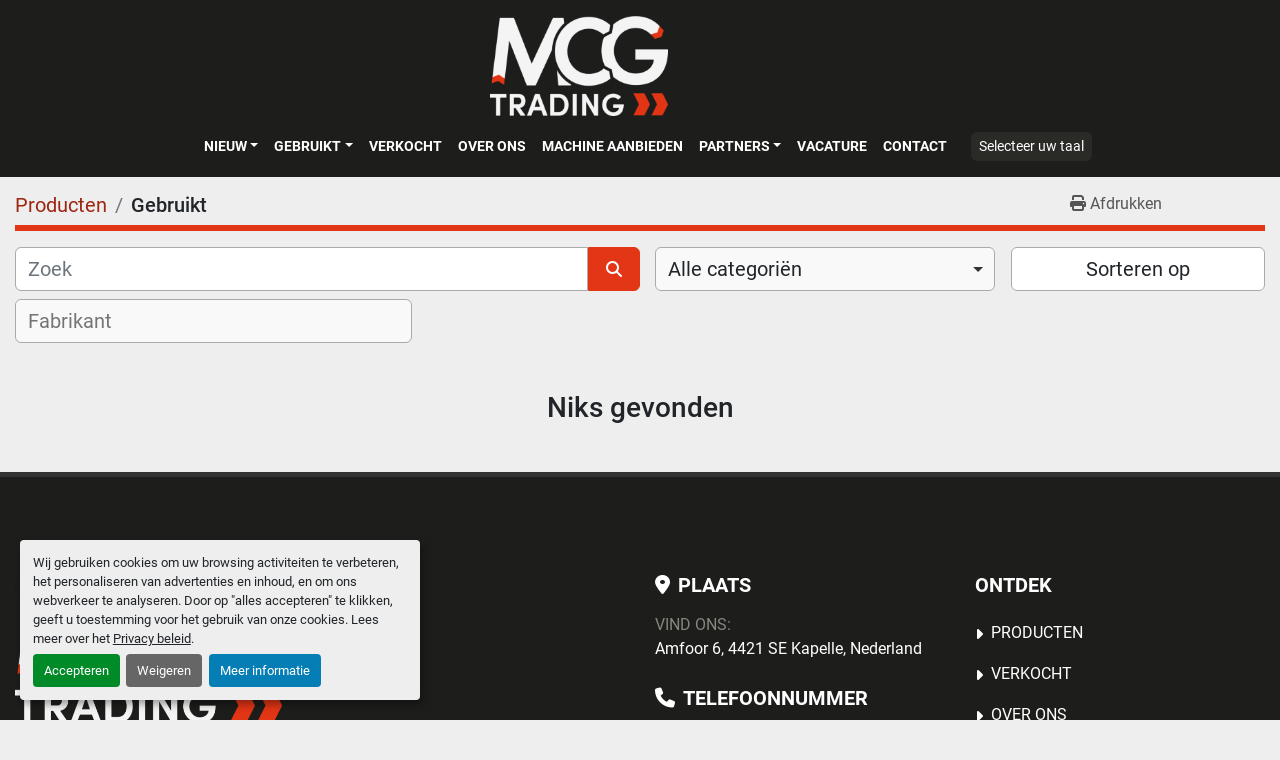

--- FILE ---
content_type: text/html; charset=utf-8
request_url: https://www.mcgtrading.nl/gebruikte/bakkerij/spiraalmenger
body_size: 8583
content:
<!DOCTYPE html><html id="mh" lang="nl"><head><title>MCG Trading Voorraad</title><meta content="MCG Trading Voorraad" property="title" /><meta content="text/html; charset=UTF-8" http-equiv="Content-Type" /><meta content="width=device-width, initial-scale=1.0" name="viewport" /><meta content="Vind gebruikt Diversen, Verpakking, Vleesverwerking, Verpakkingsmachines, Product transport en andere Machines, werktuig of apparatuur te koop bij MCG Trading" name="description" /><meta content="wss://system.machinio.com/cable" name="cable-url" /><meta content="Vind gebruikt Diversen, Verpakking, Vleesverwerking, Verpakkingsmachines, Product transport en andere Machines, werktuig of apparatuur te koop bij MCG Trading" property="og:description" /><meta content="MCG Trading Voorraad" property="og:title" /><meta content="website" property="og:type" /><meta content="summary_large_image" property="twitter:card" /><meta content="MCG Trading Voorraad" property="twitter:title" /><meta content="Vind gebruikt Diversen, Verpakking, Vleesverwerking, Verpakkingsmachines, Product transport en andere Machines, werktuig of apparatuur te koop bij MCG Trading" property="twitter:description" /><link href="https://i.machineryhost.com" rel="preconnect" /><link href="https://i.system.machinio.com" rel="preconnect" /><link href="https://s3.amazonaws.com" rel="preconnect" /><link href="https://www.googletagmanager.com" rel="preconnect" /><meta content="noindex" name="robots" /><link rel="stylesheet" href="/styles/custom-06d154d2defce02dd3f6b8b89069c91c.css" media="all" /><link rel="stylesheet" href="/packs/css/918-ca3a6288.css" media="all" />
<link rel="stylesheet" href="/packs/css/application-5f9e7bfe.css" media="all" /><style>.custom-page__body .form-group .btn-primary{background-color:#259FE3;border-color:#259FE3}
</style><link href="https://www.mcgtrading.nl/gebruikte" rel="canonical" /><meta content="https://www.mcgtrading.nl/gebruikte" property="og:url" /><link href="https://www.mcgtrading.nl/gebruikte" rel="next" /><link href="https://www.mcgtrading.nl/gebruikte" rel="alternate" hreflang="nl" /><link href="https://www.mcgtrading.nl/gebruikte" rel="alternate" hreflang="x-default" /><link href="https://www.mcgtrading.nl/en/used" rel="alternate" hreflang="en" /><script data-name="marketing" type="application/javascript">window.dataLayer = window.dataLayer || [];
function gtag(){dataLayer.push(arguments);}

gtag('consent', 'default', {
  ad_storage: 'denied',
  ad_user_data: 'denied',
  ad_personalization: 'denied',
  analytics_storage: 'denied',
  personalization_storage: 'denied',
  functionality_storage: 'denied',
  security_storage: 'denied',
  wait_for_update: 500
});


(function(w,d,s,l,i){w[l]=w[l]||[];w[l].push({'gtm.start':
new Date().getTime(),event:'gtm.js'});var f=d.getElementsByTagName(s)[0],
j=d.createElement(s),dl=l!='dataLayer'?'&l='+l:'';j.async=true;j.src=
'https://www.googletagmanager.com/gtm.js?id='+i+dl;f.parentNode.insertBefore(j,f);
})(window,document,'script','dataLayer','GTM-NL9PZTF');</script><meta name="google-site-verification" content="Fh9qskU5op6Gy7ssJPsOf25J3A1fVam3J20SDiu-7QI" />
<head>
<!-- Google Tag Manager -->
<script data-name="marketing" type="opt-in" data-type="application/javascript">(function(w,d,s,l,i){w[l]=w[l]||[];w[l].push({'gtm.start':
new Date().getTime(),event:'gtm.js'});var f=d.getElementsByTagName(s)[0],
j=d.createElement(s),dl=l!='dataLayer'?'&l='+l:'';j.async=true;j.src=
' https://www.googletagmanager.com/gtm.js?id='+i+dl;f.parentNode.insertBefore(j,f) ;
})(window,document,'script','dataLayer','GTM-WKCG6RJS');</script>
<!-- End Google Tag Manager --><link rel="icon" type="image/x-icon" href="https://f.machineryhost.com/02c6b72d7fdc5b19725e4f89fb444109/favicon.png" /><link rel="apple-touch-icon" type="image/png" href="https://f.machineryhost.com/02c6b72d7fdc5b19725e4f89fb444109/favicon.png" /><script id="json-ld" type="application/ld+json">{ "@context" : "https://schema.org", "@type" : "LocalBusiness", "name" : "MCG Trading", "address" : "Amfoor 6, 4421 SE  Kapelle, Nederland", "url" : "https://www.mcgtrading.nl", "image": "https://f.machineryhost.com/a6b86a1373bf6b9582110c4e8b365892/logo.png", "telephone" : " + 31113700257"}</script></head><body class="body-s1874 body-xl-container"><code data-configs="{&quot;currency&quot;:&quot;eur&quot;,&quot;convert_prices&quot;:false,&quot;gdpr_compliance&quot;:true,&quot;currency_iso_code&quot;:false,&quot;show_webshop_stripe_invoice_checkout_hint&quot;:false,&quot;private_price_webshop&quot;:false,&quot;enable_listing_quantity&quot;:false,&quot;allow_offer&quot;:false,&quot;terms_of_sales_path&quot;:null,&quot;automated_locale&quot;:false,&quot;primary_language_code&quot;:&quot;nl&quot;,&quot;manual_languages&quot;:[&quot;nl&quot;,&quot;en&quot;],&quot;controller_name&quot;:&quot;listings&quot;,&quot;webshop_type&quot;:&quot;ecommerce&quot;,&quot;create_webshop_lead&quot;:null,&quot;display_cookies_consent&quot;:true,&quot;privacy_policy_page&quot;:&quot;/pages/privacy-policy&quot;,&quot;contact_form_attach_files_limit&quot;:10,&quot;submit_order_button_text&quot;:null,&quot;shopping_cart_header_title&quot;:null,&quot;custom_newsletter_button_title&quot;:null,&quot;enable_thank_you_page&quot;:null,&quot;restrict_lead_submission_by_buyer_location&quot;:false}"></code><div class="page-wrapper"><div class="hidden-print header-layout"><header class="site-header site-header__content full-width-2 d-flex flex-column flex-xxl-row align-items-stretch align-items-xl-center justify-content-between" id="site-header"><div class="d-flex align-items-center flex-shrink-0 justify-content-center mb-3 mb-xxl-0"><div class="site-header__logo mb-3 mb-md-0 "><a class="" href="/"><img class="" alt="MCG Trading" src="https://f.machineryhost.com/a6b86a1373bf6b9582110c4e8b365892/logo.png" /></a></div></div><div class="d-flex flex-row-reverse align-items-center justify-content-between flex-lg-column flex-xl-row align-items-xl-center"><nav class="primary-nav mr-xl-4"><ul class="primary-nav__navbar"><li class="primary-nav__item"><div class="dropdown primary-nav__dropdown"><div aria-expanded="false" aria-haspopup="true" class="primary-nav__link dropdown-toggle" id="newDropdownMenuButton" role="button"><a href="/nieuw">Nieuw</a></div><div aria-labelledby="newDropdownMenuButton" class="dropdown-menu primary-nav__dropdown-menu m-0"><div class="overflow-auto" style="max-height: 600px;"><div class="d-flex"><div class="primary-nav__link-block multicolumn px-2" style="column-count: 2;"><a class="dropdown-item" href="/nieuw/diversen">Diversen</a><a class="dropdown-item" href="/nieuw/not-in-stock">NOT IN STOCK</a><a class="dropdown-item" href="/nieuw/verpakking">Verpakking</a><a class="dropdown-item" href="/nieuw/verpakkingsmachines">Verpakkingsmachines</a><a class="dropdown-item" href="/nieuw/vleesverwerking">Vleesverwerking</a><a class="dropdown-item" href="/nieuw/voedselverwerking-overig">Voedselverwerking overig</a><hr /><a class="dropdown-item view-all" href="/nieuw">Bekijk alles</a></div></div></div></div></div></li><li class="primary-nav__item"><div class="dropdown primary-nav__dropdown"><div aria-expanded="false" aria-haspopup="true" class="primary-nav__link dropdown-toggle" id="usedDropdownMenuButton" role="button"><a href="/gebruikte">Gebruikt</a></div><div aria-labelledby="usedDropdownMenuButton" class="dropdown-menu primary-nav__dropdown-menu m-0"><div class="overflow-auto" style="max-height: 600px;"><div class="d-flex"><div class="primary-nav__link-block multicolumn px-2" style="column-count: 2;"><a class="dropdown-item" href="/gebruikte/agf">AGF</a><a class="dropdown-item" href="/gebruikte/complete-productielijn">Complete productielijn</a><a class="dropdown-item" href="/gebruikte/diversen">Diversen</a><a class="dropdown-item" href="/gebruikte/product-transport">Product transport</a><a class="dropdown-item" href="/gebruikte/verpakking">Verpakking</a><a class="dropdown-item" href="/gebruikte/verpakkingsmachines">Verpakkingsmachines</a><a class="dropdown-item" href="/gebruikte/vleesverwerking">Vleesverwerking</a><a class="dropdown-item" href="/gebruikte/voedselverwerking-overig">Voedselverwerking overig</a><a class="dropdown-item" href="/gebruikte/zuivel">Zuivel</a><hr /><a class="dropdown-item view-all" href="/gebruikte">Bekijk alles</a></div></div></div></div></div></li><li class="primary-nav__item"><a class="primary-nav__link" href="/verkocht">Verkocht</a></li><li class="primary-nav__item"><a class="primary-nav__link" href="/pages/over-ons">OVER ONS</a></li><li class="primary-nav__item"><a class="primary-nav__link" href="/pages/machine-aanbieden">MACHINE AANBIEDEN</a></li><li class="primary-nav__item"><div class="dropdown primary-nav__dropdown"><div aria-expanded="false" aria-haspopup="true" class="primary-nav__link dropdown-toggle" id="pagesMenuButton17229" role="button">Partners</div><div aria-labelledby="pagesMenuButton17229" class="dropdown-menu primary-nav__dropdown-menu m-0"><div class="d-flex"><div class="primary-nav__link-block"><a class="dropdown-item" href="/pages/kolbe-foodtec-products">Kolbe Foodtec Products</a><a class="dropdown-item" href="/pages/equifinn-equipment-for-industry">Equifinn Equipment For Industry</a><a class="dropdown-item" href="/pages/ruhle">Rühle</a></div></div></div></div></li><li class="primary-nav__item"><a class="primary-nav__link" href="/pages/vacature">Vacature</a></li><li class="primary-nav__item"><a class="primary-nav__link" href="/pages/contact">Contact</a></li></ul></nav><div class="hamburger-wrapper d-flex d-lg-none align-items-center" data-role="hamburger-menu"><button aria-label="menu" class="hamburger hamburger--spin d-flex align-items-center" type="button"><div class="hamburger-box"><div class="hamburger-inner"></div></div></button><h5 class="ml-2 mb-0">menu</h5></div><div class="site-header__languages-widget hidden-print mt-0 mt-lg-3 mt-xl-0" id="site-header-languages-widget"><div class="google-translate"><div class="dropdown google-translate-dropdown"><a aria-expanded="false" aria-haspopup="true" class="dropdown-toggle btn btn-sm btn-light" data-toggle="dropdown" href="#" id="google_translate_dropdown">Selecteer uw taal</a><div aria-labelledby="google_translate_dropdown" class="dropdown-menu google-translate__dropdown-menu"><a class="dropdown-item" data-lang="nl" href="#"><img alt="nl-NL" src="/packs/static/node_modules/flag-icon/svg/country-4x3/nl-24917e4b59d397a055d2.svg" /> <span class="notranslate">Nederlands</span></a><a class="dropdown-item" data-lang="en" href="#"><img alt="en-GB" src="/packs/static/node_modules/flag-icon/svg/country-4x3/gb-683555226f9f1d62f1c4.svg" /> <span class="notranslate">Engels</span></a><a class="dropdown-item" data-lang="de" href="#"><img alt="de-DE" src="/packs/static/node_modules/flag-icon/svg/country-4x3/de-e49a32e9ea7785d920e4.svg" /> <span class="notranslate">Duits</span></a><a class="dropdown-item" data-lang="fr" href="#"><img alt="fr-FR" src="/packs/static/node_modules/flag-icon/svg/country-4x3/fr-1ff689d349e0bf026ffe.svg" /> <span class="notranslate">Frans</span></a><a class="dropdown-item" data-lang="it" href="#"><img alt="it-IT" src="/packs/static/node_modules/flag-icon/svg/country-4x3/it-3b30705a1b547daf62c1.svg" /> <span class="notranslate">Italiaans</span></a><a class="dropdown-item" data-lang="es" href="#"><img alt="es-ES" src="/packs/static/node_modules/flag-icon/svg/country-4x3/es-1b922552371d3513bd8a.svg" /> <span class="notranslate">Spaans</span></a><a class="dropdown-item" data-lang="pl" href="#"><img alt="pl-PL" src="/packs/static/node_modules/flag-icon/svg/country-4x3/pl-deb860494abc21defaba.svg" /> <span class="notranslate">Pools</span></a></div></div></div></div></div></header></div><div class="page-layout" id="page-layout"><div class="page-inner" id="page-inner"><code class="hidden" data-query-params="{&quot;selected_conditions&quot;:[&quot;used&quot;],&quot;condition&quot;:&quot;used&quot;,&quot;lang&quot;:&quot;nl&quot;,&quot;path&quot;:&quot;/listings&quot;}"></code><div class="mt-2"><div class="default-search-bar container"><div class="index-header__outer row"><div class="index-header col-12"><div class="index-header__inner row"><nav aria-label="breadcrumb" class="py-2 col-lg-9 pl-0"><ol class="breadcrumb mb-0" itemscope="" itemtype="http://schema.org/BreadcrumbList"><li class="breadcrumb-item" itemid="/categorien" itemprop="itemListElement" itemscope="" itemtype="http://schema.org/ListItem"><meta content="1" itemprop="position" /><a itemprop="item" itemtype="http://schema.org/Thing" itemid="/categorien" itemscope="itemscope" href="/categorien"><span itemprop="name">Producten</span></a></li><li class="breadcrumb-item active" itemid="/gebruikte" itemprop="itemListElement" itemscope="" itemtype="http://schema.org/ListItem"><meta content="2" itemprop="position" /><meta content="/gebruikte" itemid="/gebruikte" itemprop="item" itemscope="" itemtype="http://schema.org/Thing" /><h1 class="breadcrumb-title" content="Gebruikt" itemprop="name">Gebruikt</h1></li></ol></nav><div class="col-lg-3 pr-0 d-none d-lg-block utility-button__wrapper utility-button__wrapper--index"><button class="print-button btn mt-0" data-path="/print?condition=used&amp;selected_conditions%5B%5D=used" data-role="js-print-listings"><i class="fa fa-print"></i> <span>Afdrukken</span></button></div></div></div></div><div class="row"><div class="index-controls hidden-print m-0 col-12 pr-lg-0 col-lg-6"><div class="search__outer w-100"><form action="/advertenties" class="search" method="get"><div class="row"><input aria-label="Zoek" autocomplete="off" class="search__input form-control col-10 col-lg-11" data-autocomplete-select-path="/gebruikte" data-role="searchbar" name="q" placeholder="Zoek" type="search" /><input name="condition" type="hidden" value="used" /><button class="search__button btn col-2 col-lg-1 d-flex align-items-center justify-content-center" title="submit" type="submit"><i class="fa fa-search"></i></button></div></form><div class="autocomplete-wrapper"></div></div></div><a class="listing-filters-toggle btn btn-primary w-100 d-flex justify-content-between align-items-center mt-2 mb-3" href="#" id="filters-toggle-button"><span>Filters</span><i class="fa fa-filter"></i></a><div class="listing-filters row m-0 col-lg-6"><div class="category-select mb-2 mb-lg-0 pl-0 pr-0 col-12 pr-md-3 col-lg-7 col-md-6"><select class="w-100" data-role="js-category-select" hidden="true" name="category"><option data-path="/advertenties" selected="" value="All">Alle categoriën</option><option data-path="/gebruikte/agf" value="AGF">AGF (6)</option><option class="option__subcategory" data-path="/gebruikte/agf/diversen" value="Diversen">Diversen (4)</option><option class="option__subcategory" data-path="/gebruikte/agf/menger-tumbler" value="Menger/tumbler">Menger/tumbler (1)</option><option class="option__subcategory" data-path="/gebruikte/agf/snijmachine" value="Snijmachine">Snijmachine (1)</option><option data-path="/gebruikte/complete-productielijn" value="Complete productielijn">Complete productielijn (5)</option><option class="option__subcategory" data-path="/gebruikte/complete-productielijn/diversen" value="Diversen">Diversen (2)</option><option class="option__subcategory" data-path="/gebruikte/complete-productielijn/frituurlijn" value="Frituurlijn">Frituurlijn (1)</option><option class="option__subcategory" data-path="/gebruikte/complete-productielijn/kaasverwerking" value="Kaasverwerking">Kaasverwerking (2)</option><option data-path="/gebruikte/diversen" value="Diversen">Diversen (107)</option><option class="option__subcategory" data-path="/gebruikte/diversen/bordes" value="Bordes">Bordes (8)</option><option class="option__subcategory" data-path="/gebruikte/diversen/decanter-centrifuge" value="Decanter centrifuge">Decanter centrifuge (1)</option><option class="option__subcategory" data-path="/gebruikte/diversen/diptank" value="Diptank">Diptank (1)</option><option class="option__subcategory" data-path="/gebruikte/diversen/diversen" value="Diversen">Diversen (3)</option><option class="option__subcategory" data-path="/gebruikte/diversen/equalizer" value="Equalizer">Equalizer (1)</option><option class="option__subcategory" data-path="/gebruikte/diversen/filter" value="Filter">Filter (1)</option><option class="option__subcategory" data-path="/gebruikte/diversen/frituurmachine" value="Frituurmachine">Frituurmachine (1)</option><option class="option__subcategory" data-path="/gebruikte/diversen/hogedrukinstallatie" value="Hogedrukinstallatie">Hogedrukinstallatie (1)</option><option class="option__subcategory" data-path="/gebruikte/diversen/hygiene" value="Hygiëne">Hygiëne (3)</option><option class="option__subcategory" data-path="/gebruikte/diversen/ijsmachine" value="IJsmachine">IJsmachine (1)</option><option class="option__subcategory" data-path="/gebruikte/diversen/kantelaar" value="Kantelaar">Kantelaar (3)</option><option class="option__subcategory" data-path="/gebruikte/diversen/kooklijn" value="Kooklijn">Kooklijn (1)</option><option class="option__subcategory" data-path="/gebruikte/diversen/lift" value="Lift">Lift (2)</option><option class="option__subcategory" data-path="/gebruikte/diversen/moespomp" value="Moespomp">Moespomp (1)</option><option class="option__subcategory" data-path="/gebruikte/diversen/normwagen-lift" value="Normwagen lift">Normwagen lift (1)</option><option class="option__subcategory" data-path="/gebruikte/diversen/ontdooimachine" value="Ontdooimachine">Ontdooimachine (1)</option><option class="option__subcategory" data-path="/gebruikte/diversen/opslagtanks" value="Opslagtanks">Opslagtanks (2)</option><option class="option__subcategory" data-path="/gebruikte/diversen/opvoerband" value="Opvoerband">Opvoerband (1)</option><option class="option__subcategory" data-path="/gebruikte/diversen/oven" value="Oven">Oven (1)</option><option class="option__subcategory" data-path="/gebruikte/diversen/platform" value="Platform">Platform (2)</option><option class="option__subcategory" data-path="/gebruikte/diversen/pletter" value="Pletter">Pletter (1)</option><option class="option__subcategory" data-path="/gebruikte/diversen/pomp" value="Pomp">Pomp (4)</option><option class="option__subcategory" data-path="/gebruikte/diversen/rollenbaan" value="Rollenbaan">Rollenbaan (1)</option><option class="option__subcategory" data-path="/gebruikte/diversen/rvs-tank" value="RVS tank">RVS tank (1)</option><option class="option__subcategory" data-path="/gebruikte/diversen/schroef" value="Schroef">Schroef (1)</option><option class="option__subcategory" data-path="/gebruikte/diversen/transport" value="Transport">Transport (53)</option><option class="option__subcategory" data-path="/gebruikte/diversen/trap" value="Trap">Trap (6)</option><option class="option__subcategory" data-path="/gebruikte/diversen/vermalser" value="Vermalser">Vermalser (1)</option><option class="option__subcategory" data-path="/gebruikte/diversen/vriezer" value="Vriezer">Vriezer (1)</option><option class="option__subcategory" data-path="/gebruikte/diversen/warmtewisselaar" value="Warmtewisselaar">Warmtewisselaar (1)</option><option class="option__subcategory" data-path="/gebruikte/diversen/waukeshapomp" value="Waukeshapomp">Waukeshapomp (1)</option><option data-path="/gebruikte/product-transport" value="Product transport">Product transport (17)</option><option class="option__subcategory" data-path="/gebruikte/product-transport/transportband" value="Transportband">Transportband (17)</option><option data-path="/gebruikte/verpakking" value="Verpakking">Verpakking (72)</option><option class="option__subcategory" data-path="/gebruikte/verpakking/checkweger" value="Checkweger">Checkweger (25)</option><option class="option__subcategory" data-path="/gebruikte/verpakking/draaitafel" value="Draaitafel">Draaitafel (6)</option><option class="option__subcategory" data-path="/gebruikte/verpakking/etiketeren" value="Etiketeren">Etiketeren (2)</option><option class="option__subcategory" data-path="/gebruikte/verpakking/metaaldetectie" value="Metaaldetectie">Metaaldetectie (18)</option><option class="option__subcategory" data-path="/gebruikte/verpakking/weeginstallatie" value="Weeginstallatie">Weeginstallatie (21)</option><option data-path="/gebruikte/verpakkingsmachines" value="Verpakkingsmachines">Verpakkingsmachines (41)</option><option class="option__subcategory" data-path="/gebruikte/verpakkingsmachines/checkweger" value="Checkweger">Checkweger (1)</option><option class="option__subcategory" data-path="/gebruikte/verpakkingsmachines/dozen-taper" value="Dozen taper">Dozen taper (5)</option><option class="option__subcategory" data-path="/gebruikte/verpakkingsmachines/dozenopzetmachine" value="Dozenopzetmachine">Dozenopzetmachine (1)</option><option class="option__subcategory" data-path="/gebruikte/verpakkingsmachines/dozensluiter" value="Dozensluiter">Dozensluiter (2)</option><option class="option__subcategory" data-path="/gebruikte/verpakkingsmachines/dozenvouwer" value="Dozenvouwer">Dozenvouwer (1)</option><option class="option__subcategory" data-path="/gebruikte/verpakkingsmachines/flow-wrap-machine" value="Flow wrap machine">Flow wrap machine (2)</option><option class="option__subcategory" data-path="/gebruikte/verpakkingsmachines/flowpacker" value="Flowpacker">Flowpacker (2)</option><option class="option__subcategory" data-path="/gebruikte/verpakkingsmachines/folie-verpakker" value="Folie verpakker">Folie verpakker (1)</option><option class="option__subcategory" data-path="/gebruikte/verpakkingsmachines/kartonnen-dozen-machine" value="Kartonnen dozen machine">Kartonnen dozen machine (1)</option><option class="option__subcategory" data-path="/gebruikte/verpakkingsmachines/krimptunnel" value="Krimptunnel">Krimptunnel (1)</option><option class="option__subcategory" data-path="/gebruikte/verpakkingsmachines/labelprinter" value="Labelprinter">Labelprinter (1)</option><option class="option__subcategory" data-path="/gebruikte/verpakkingsmachines/multifomer" value="Multifomer">Multifomer (1)</option><option class="option__subcategory" data-path="/gebruikte/verpakkingsmachines/pallet-stretchwrapping-systems" value="Pallet Stretchwrapping Systems">Pallet Stretchwrapping Systems (1)</option><option class="option__subcategory" data-path="/gebruikte/verpakkingsmachines/palletiser" value="Palletiser">Palletiser (1)</option><option class="option__subcategory" data-path="/gebruikte/verpakkingsmachines/palletwikkelaar" value="Palletwikkelaar">Palletwikkelaar (3)</option><option class="option__subcategory" data-path="/gebruikte/verpakkingsmachines/powerpak" value="Powerpak">Powerpak (1)</option><option class="option__subcategory" data-path="/gebruikte/verpakkingsmachines/sealer" value="Sealer">Sealer (1)</option><option class="option__subcategory" data-path="/gebruikte/verpakkingsmachines/thermoformer" value="Thermoformer">Thermoformer (1)</option><option class="option__subcategory" data-path="/gebruikte/verpakkingsmachines/traysealer" value="Traysealer">Traysealer (2)</option><option class="option__subcategory" data-path="/gebruikte/verpakkingsmachines/vacuumeer-machine" value="Vacuumeer machine">Vacuumeer machine (2)</option><option class="option__subcategory" data-path="/gebruikte/verpakkingsmachines/vacuummachine" value="Vacuümmachine">Vacuümmachine (1)</option><option class="option__subcategory" data-path="/gebruikte/verpakkingsmachines/vacuummachine-dubbelkamer" value="Vacuümmachine dubbelkamer">Vacuümmachine dubbelkamer (1)</option><option class="option__subcategory" data-path="/gebruikte/verpakkingsmachines/vacuumvuller" value="Vacuümvuller">Vacuümvuller (1)</option><option class="option__subcategory" data-path="/gebruikte/verpakkingsmachines/verpakker" value="Verpakker">Verpakker (4)</option><option class="option__subcategory" data-path="/gebruikte/verpakkingsmachines/verticale-verpakker" value="Verticale verpakker">Verticale verpakker (3)</option><option data-path="/gebruikte/vleesverwerking" value="Vleesverwerking">Vleesverwerking (43)</option><option class="option__subcategory" data-path="/gebruikte/vleesverwerking/bandzaag" value="Bandzaag">Bandzaag (2)</option><option class="option__subcategory" data-path="/gebruikte/vleesverwerking/cutter" value="Cutter">Cutter (4)</option><option class="option__subcategory" data-path="/gebruikte/vleesverwerking/diversen" value="Diversen">Diversen (3)</option><option class="option__subcategory" data-path="/gebruikte/vleesverwerking/gehaktmolen" value="Gehaktmolen">Gehaktmolen (2)</option><option class="option__subcategory" data-path="/gebruikte/vleesverwerking/lintzaagmachine" value="Lintzaagmachine">Lintzaagmachine (1)</option><option class="option__subcategory" data-path="/gebruikte/vleesverwerking/menger" value="Menger">Menger (4)</option><option class="option__subcategory" data-path="/gebruikte/vleesverwerking/mixer" value="Mixer">Mixer (4)</option><option class="option__subcategory" data-path="/gebruikte/vleesverwerking/ontvliesmachine" value="Ontvliesmachine">Ontvliesmachine (3)</option><option class="option__subcategory" data-path="/gebruikte/vleesverwerking/pekelmachine" value="Pekelmachine">Pekelmachine (1)</option><option class="option__subcategory" data-path="/gebruikte/vleesverwerking/portioneermachine" value="Portioneermachine">Portioneermachine (1)</option><option class="option__subcategory" data-path="/gebruikte/vleesverwerking/slicer" value="Slicer">Slicer (1)</option><option class="option__subcategory" data-path="/gebruikte/vleesverwerking/snijmachine" value="Snijmachine">Snijmachine (5)</option><option class="option__subcategory" data-path="/gebruikte/vleesverwerking/tumbler" value="Tumbler">Tumbler (3)</option><option class="option__subcategory" data-path="/gebruikte/vleesverwerking/vacuumvuller" value="Vacuumvuller">Vacuumvuller (2)</option><option class="option__subcategory" data-path="/gebruikte/vleesverwerking/vleesmolen" value="Vleesmolen">Vleesmolen (4)</option><option class="option__subcategory" data-path="/gebruikte/vleesverwerking/vleeswolf" value="Vleeswolf">Vleeswolf (1)</option><option class="option__subcategory" data-path="/gebruikte/vleesverwerking/vuller" value="Vuller">Vuller (1)</option><option class="option__subcategory" data-path="/gebruikte/vleesverwerking/zaag" value="Zaag">Zaag (1)</option><option data-path="/gebruikte/voedselverwerking-overig" value="Voedselverwerking overig">Voedselverwerking overig (9)</option><option class="option__subcategory" data-path="/gebruikte/voedselverwerking-overig/diversen" value="Diversen">Diversen (6)</option><option class="option__subcategory" data-path="/gebruikte/voedselverwerking-overig/menger-tumbler" value="Menger/tumbler">Menger/tumbler (3)</option><option data-path="/gebruikte/zuivel" value="Zuivel">Zuivel (7)</option><option class="option__subcategory" data-path="/gebruikte/zuivel/deler" value="Deler">Deler (1)</option><option class="option__subcategory" data-path="/gebruikte/zuivel/diversen" value="Diversen">Diversen (2)</option><option class="option__subcategory" data-path="/gebruikte/zuivel/kaasverwerking" value="Kaasverwerking">Kaasverwerking (3)</option><option class="option__subcategory" data-path="/gebruikte/zuivel/snijmachine" value="Snijmachine">Snijmachine (1)</option></select></div><div class="p-0 col-12 col-lg-5 col-md-6"><div class="btn-group w-100"><button class="btn btn-light bg-white dropdown-toggle sort-by-toggle text-truncate" data-toggle="dropdown" title="Sorteren op">Sorteren op</button><div class="dropdown-menu w-100"><button class="select-sort-by dropdown-item active" data-direction="" data-href="/advertenties" data-sort_by="">Relevantie</button><button class="select-sort-by dropdown-item" data-direction="asc" data-href="/advertenties" data-sort_by="manufacturer">Fabrikant Van A-Z</button><button class="select-sort-by dropdown-item" data-direction="desc" data-href="/advertenties" data-sort_by="manufacturer">Fabrikant Z-A</button><button class="select-sort-by dropdown-item" data-direction="asc" data-href="/advertenties" data-sort_by="model">Model A-Z</button><button class="select-sort-by dropdown-item" data-direction="desc" data-href="/advertenties" data-sort_by="model">Model Z-A</button><button class="select-sort-by dropdown-item" data-direction="asc" data-href="/advertenties" data-sort_by="year">Oudste</button><button class="select-sort-by dropdown-item" data-direction="desc" data-href="/advertenties" data-sort_by="year">Nieuwste</button><button class="select-sort_by dropdown-item js-sorting-more-btn">Specificaties</button></div></div></div></div><div class="listing-filters col-12 mt-2"><div class="hidden-print advanced-filters row"><div class="col-sm-12 col-md-5 col-lg-4 mb-2 mb-md-0 h-44"><select class="form-control w-100" hidden="true" id="js-manufacturer-select" multiple="true" name="manufacturer"></select></div><div class="col-sm-6 col-md-5 col-lg-4 mb-2 mb-md-0 h-44"><select class="form-control w-100" hidden="true" id="js-model-select" multiple="true" name="model"></select></div><div class="col-sm-6 col-md-2 col-lg-4 h-44"><select class="form-control w-100" data-translation="Jaar" hidden="true" id="js-year-select" multiple="true" name="year"></select></div></div></div></div></div></div><div class="container mb-4"><div class="text-center mt-5 mb-5"><h3>Niks gevonden</h3></div></div></div><div class="site-footer rich" id="site-footer"><div class="site-footer__bar-1 rich-footer-line"><div class="container"><div class="row"><div class="site-footer__widget col-12 col-lg-6 col-xl-5 site-footer__bar-1__item"><div class="site-footer__logo mb-3 text-center text-xl-left "><a class="" aria-label="MCG Trading" href="/"><img alt="MCG Trading" class="lazy" data-src="https://f.machineryhost.com/a6b86a1373bf6b9582110c4e8b365892/logo.png" /></a></div><div class="d-flex flex-column"><form action="/api/newsletter_subscriptions" class="subscribe-form d-print-none" data-role="newsletter_form" method="post"><div class="subscribe-form__title newsletter__title"></div><div class="alert alert-danger" data-role="error-alert" style="display: none;"><div class="error-message"></div></div><div class="subscribe-form__content w-100 d-flex"><input aria-label="E-mail" class="subscribe-form__input newsletter__input form-control pt-0 pb-0" name="email" placeholder="Type hier uw e-mail..." type="email" /><button class="subscribe-form__submit newsletter__button btn btn-primary pt-0 pb-0" data-form="" id="btn__newsletter" title="subscribe" type="submit">Inschrijven</button></div><div class="subscribe-form__error-message newsletter_error_message"></div></form></div></div><div class="site-footer__widget col-12 col-md-6 col-lg-3 offset-xl-1 d-flex flex-column mt-3 mt-md-0"><h5 class="site-footer__widget-title address mb-3 text-uppercase font-weight-bold">Plaats</h5><div class="site-footer__contacts"><div class="address site-footer__contacts__item d-flex flex-column with-text no_icon"><span class="contact-text text mr-1">Vind ons:</span><a class="notranslate w-100" href="https://www.google.com/maps/search/Amfoor 6, 4421 SE  Kapelle, Nederland" target="_blank"> Amfoor 6, 4421 SE  Kapelle, Nederland</a></div></div><h5 class="site-footer__widget-title phone mb-3 mt-4 text-uppercase font-weight-bold">Telefoonnummer</h5><div class="site-footer__contacts"><div class="phone with-text no_icon site-footer__contacts__item d-flex flex-column"><span class="contact-text text mr-1">Telefoonnummer:</span><a class="contact-tracking phone notranslate" href="tel:+31113700257">  + 31113700257</a></div></div><h5 class="site-footer__widget-title email mb-3 mt-4 text-uppercase font-weight-bold">E-mail</h5><div class="site-footer__contacts"><div class="email first site-footer__contacts__item d-flex flex-column with-text no_icon"><span class="contact-text text mr-1">E-mail:</span><a class="contact-tracking email notranslate text-nowrap" href="mailto:maarten@mcgtrading.nl"> maarten@mcgtrading.nl</a></div></div></div><div class="site-footer__widget col-12 col-md-6 col-lg-3 d-flex flex-column site-footer__bar-1__item d-print-none"><h5 class="text-uppercase font-weight-bold">Ontdek</h5><ul class="footer-nav nav m-0 p-0 mt-3 mb-1 flex-column"><li class="footer-nav__item"><a class="footer-nav__link active" href="/advertenties">Producten</a></li><li class="footer-nav__item"><a class="footer-nav__link" href="/verkocht">Verkocht</a></li><li class="footer-nav__item"><a class="footer-nav__link active" href="/pages/over-ons">OVER ONS</a></li><li class="footer-nav__item"><a class="footer-nav__link active" href="/pages/machine-aanbieden">MACHINE AANBIEDEN</a></li><li class="footer-nav__item"><a class="footer-nav__link active" href="/pages/vacature">Vacature</a></li><li class="footer-nav__item"><a class="footer-nav__link active" href="/pages/contact">Contact</a></li><li class="footer-nav__item"><a class="footer-nav__link active" href="/pages/privacy-policy">Privacy Policy</a></li><li class="footer-nav__item"><a class="footer-nav__link active" href="/pages/cookies">Cookies</a></li><li class="footer-nav__item"><a class="footer-nav__link active" href="/pages/algemene-voorwaarden">Algemene voorwaarden</a></li></ul></div></div></div></div><div class="site-footer__bar-2"><div class="container"><div class="row"><div class="col-12 d-flex flex-column flex-lg-row justify-content-center justify-content-lg-start align-items-center"><div class="cookies mr-lg-4 my-1"><a class="consent-modal-button" href="#">Cookies beheren</a></div><div class="backlink mr-lg-4 my-1"><a href="https://www.machinio.nl/system" rel="noopener" target="_blank">Machinio System</a> website door <a href="https://www.machinio.nl" rel="noopener" target="_blank">Machinio</a></div><div class="external-links mt-3 mt-lg-0 ml-lg-auto"><a aria-label="facebook" class="social-link notranslate facebook" href="https://www.google.nl/url?sa=t&amp;rct=j&amp;q=&amp;esrc=s&amp;source=web&amp;cd=&amp;cad=rja&amp;uact=8&amp;ved=2ahUKEwjsu-Lq7_rsAhWS66QKHfbED5kQFjADegQIBRAC&amp;url=https%3A%2F%2Fnl-nl.facebook.com%2Fmachinehandel%2F&amp;usg=AOvVaw3j9NNohEIe7asLgHHNctQr" rel="noopener" target="_blank"><i class="fa-facebook-f fa-brands"></i><span class="sr-only">facebook</span></a><a aria-label="linkedin" class="social-link notranslate linkedin" href="https://www.linkedin.com/company/71270257/admin/dashboard/" rel="noopener" target="_blank"><i class="fa-linkedin-in fa-brands"></i><span class="sr-only">linkedin</span></a></div></div></div></div></div></div><div class="fixed_container d-print-none"></div></div></div><script>
//<![CDATA[
var _rollbarConfig = {
  accessToken: "aec4e181ec6a45498ca430cb2d1dcff8",
  captureUncaught: true,
  captureUnhandledRejections: true,
  ignoredMessages: [
    '(.*)QuotaExceededError:(.*)',
    '(.*)DOM Exception 22:(.*)',
    'QuotaExceededError(.*)',
    'DOM Exception 22(.*)',
    'DOM Exception 22: QuotaExceededError: An attempt was made to add something to storage that exceeded the quota.',
    'The quota has been exceeded.',
    'Object Not Found Matching Id',
    'Script error.',
    '(.*)[lgst]\\.a\\.init is not a function\\.(.*)',
    "SyntaxError: Unexpected keyword 'this'",
    "Cannot read properties of null \\(reading .style.\\)",
    "null is not an object \\(evaluating .a\\.style.\\)",
    "Can't find variable: gmo",
    "scrollReadRandom",
    "replaceChildren is not a function",
    "Cannot read properties of undefined \\(reading .value.\\)"
  ],
  payload: {
    environment: "production"
  }
};
//]]>
</script><script src="/packs/js/runtime-4e83ecbc66661d7bb1f5.js" defer="defer"></script>
<script src="/packs/js/692-1ab0e0c46d8705502bce.js" defer="defer"></script>
<script src="/packs/js/706-cee65121c381e619848d.js" defer="defer"></script>
<script src="/packs/js/635-0afd58c9e729fe544641.js" defer="defer"></script>
<script src="/packs/js/918-9a6f14d0cc992d20f83e.js" defer="defer"></script>
<script src="/packs/js/989-1335ce700e1b197b2d49.js" defer="defer"></script>
<script src="/packs/js/162-de536d99abe3cac61da0.js" defer="defer"></script>
<script src="/packs/js/application-182fe7022b3d27ec462a.js" defer="defer"></script>
<script src="/packs/js/624-94c5ec60afc06453862e.js" defer="defer"></script>
<script src="/packs/js/rollbar-1c051f26f9e7b1752fca.js" defer="defer"></script>
<script src="/packs/js/528-7b8c29e36f679da2e684.js" defer="defer"></script>
<script src="/packs/js/cookies_consent-fa70676a950513e92dde.js" defer="defer"></script>
<script src="/packs/js/368-8e0a32fe4c52b049fb40.js" defer="defer"></script>
<script src="/packs/js/language_widget-7fd9400807aa2be592dc.js" defer="defer"></script>
<script src="/packs/js/764-c077c878bdeb25835260.js" defer="defer"></script>
<script src="/packs/js/841-90387483698fdd9030e6.js" defer="defer"></script>
<script src="/packs/js/gallery-27601d96fa6951f8d87e.js" defer="defer"></script>
<script src="/packs/js/owl_carousel-dca796c866e00378e552.js" defer="defer"></script>
<script src="/packs/js/listing_share_buttons-8980a6f12c2290c1e620.js" defer="defer"></script><script data-name="marketing" type="opt-in"  data-type="text/javascript" > (function(c,l,a,r,i,t,y){ c[a]=c[a]||function(){(c[a].q=c[a].q||[]).push(arguments)}; t=l.createElement(r);t.async=1;t.src="https://www.clarity.ms/tag/"+i; y=l.getElementsByTagName(r)[0];y.parentNode.insertBefore(t,y); })(window, document, "clarity", "script", "kk6y1lqmb7"); </script>
<body>
<!-- Google Tag Manager (noscript) -->
<noscript data-name="marketing" type="opt-in" data-type="application/javascript"><iframe src=" https://www.googletagmanager.com/ns.html?id=GTM-WKCG6RJS "
height="0" width="0" style="display:none;visibility:hidden"></iframe></noscript>
<!-- End Google Tag Manager (noscript) --><script crossorigin="anonymous" src="https://kit.fontawesome.com/722e3adc3e.js"></script><script src="https://cdnjs.cloudflare.com/polyfill/v3/polyfill.min.js?version=4.8.0&amp;features=Element.prototype.replaceChildren"></script><script type="application/javascript">var form = document.querySelector('.site-footer [data-role="newsletter_form"]');if (form) {  var input = form.querySelector('.subscribe-form__input');  input.addEventListener('focus', function() { form.classList.add('focus'); });  input.addEventListener('blur', function() { form.classList.remove('focus'); });}</script></body></html>